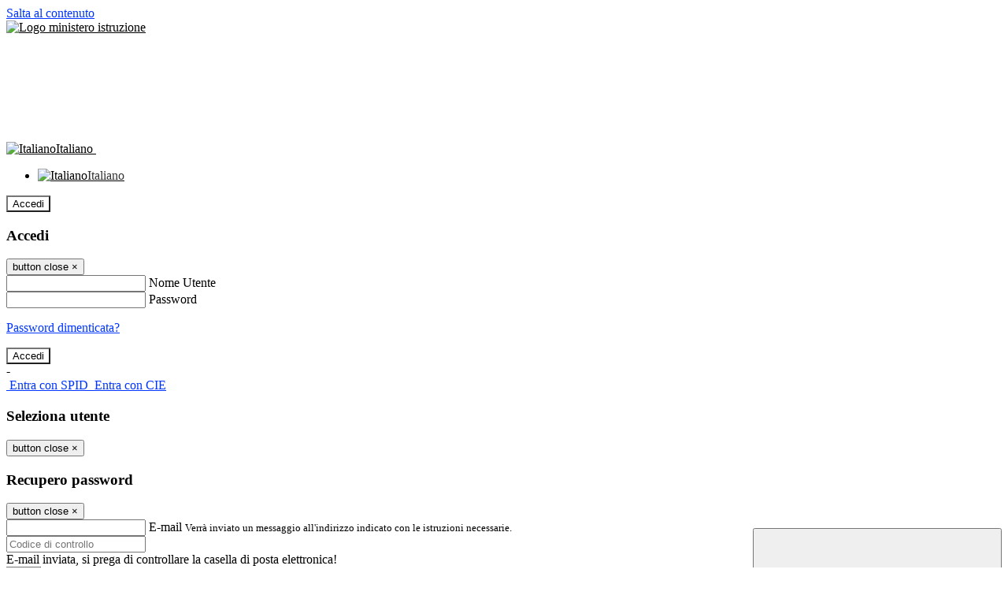

--- FILE ---
content_type: text/html; charset=UTF-8
request_url: https://www.icgreenascolisatriano.edu.it/pagine/progetti-istituto-comprensivo
body_size: 14501
content:

<!DOCTYPE html>
<html lang="it">
<head>
<title>Progetti dell&#039;Istituto Comprensivo | Istituto Comprensivo Nicholas Green</title>
<meta http-equiv="Content-Type" content="text/html; charset=UTF-8">
<meta name="viewport" content="width=device-width, initial-scale=1, shrink-to-fit=no">
<meta name="title" content="Progetti dell&#039;Istituto Comprensivo | Istituto Comprensivo Nicholas Green">
<meta name="description" content="   ">
<meta name="keywords" content="">
<meta name="pvw-sede_codice" content="FGME0014">
<meta name="category" content="Education">


<meta property="og:locale" content="it">
<meta property="og:type" content="article">
<meta property="og:title" content="Progetti dell&#039;Istituto Comprensivo">
<meta property="og:description" content="   ">
<meta property="og:image" content="https://scaling.spaggiari.eu/FGME0014/thumbnail/6121.png&amp;rs=%2FtccTw2MgxYfdxRYmYOB6Pk9jQH5POS%2FquVc8aOi3ns2htM1BhF%2Fr5nAtRVDWvfTyMAZSK1CdbWaDHnglQjglAuFwI5cB%2FVmg%2FuX4At01ifvHVhzR520%2FYme%2BqShUDP%2B9Qj7hNmcQs3PUZ%2B9YD5vdA%3D%3D">



<link rel="icon" href="https://scaling.spaggiari.eu/FGME0014/favicon/6245.png&amp;rs=%2FtccTw2MgxYfdxRYmYOB6AaWDwig7Mjl0zrQBslusFLrgln8v1dFB63p5qTp4dENr3DeAajXnV%2F15HyhNhRR%2FG8iNdqZaJxyUtaPePHkjhBWQioJKGUGZCYSU7n9vRa%2FmjC9hNCI%2BhCFdoBQkMOnT4UzIQUf8IQ%2B8Qm0waioy5M%3D">
<link rel="apple-touch-icon" href="https://scaling.spaggiari.eu/FGME0014/favicon/6245.png&amp;rs=%2FtccTw2MgxYfdxRYmYOB6AaWDwig7Mjl0zrQBslusFLrgln8v1dFB63p5qTp4dENr3DeAajXnV%2F15HyhNhRR%2FG8iNdqZaJxyUtaPePHkjhBWQioJKGUGZCYSU7n9vRa%2FmjC9hNCI%2BhCFdoBQkMOnT4UzIQUf8IQ%2B8Qm0waioy5M%3D">

<link rel="stylesheet" href="/pvw2/css/bootstrap-italia.min.css?v=20260129">
<link rel="stylesheet" href="/pvw2/css/font-awesome.css?v=20260129">
<link rel="stylesheet" href="/pvw2/css/xfonts.css?v=20260129">
<link rel="stylesheet" href="/pvw2/css/common.css?v=20260129">
<link rel="stylesheet" href="/pvw2/css/spid.css?v=20260129">
<link rel="stylesheet" href="/commons/lib/jsx/jQuery/plugins/realperson/jquery.realperson.css?v=20260129">

<style>
body
{
font-family: 'Titillium Web';
background-color: #FFFFFF;
}



a, a:hover
{
color: #0036FF;
}

.form-check [type="checkbox"]:checked + label::after
{
border-color: #333;
background-color: #333;
color: #fff;
}

.login_bg
{
background-color: #FFFFFF;
}

.login_text, .login_text:hover
{
color: #000000;
}

.logo_bg
{
background-color: #FFFFFF;
}

.logo_text, .logo_text:hover
{
color: #000000;
}

.menu_bg
{
background-color: #FCD05D;
}

.menu_text, .menu_text:hover
{
color: #000000;
}

.footer_bg
{
background-color: #FFFFFF;
}

.footer_text, .footer_text:hover
{
color: #000000;
}

.primario_text, .primario_text:hover
{
color: #3666AC;
}

.secondario_text, .secondario_text:hover
{
color: #333333;
}


/*===================================================*/
/* Personalizzazione Sfondo Testata / Menù / Footer */
/*=================================================*/

.it-header-wrapper .it-header-slim-wrapper {
background: #FFFFFF;
}

.it-header-slim-wrapper .it-header-slim-wrapper-content a {
color: #000000;
}

.it-header-slim-wrapper .it-header-slim-wrapper-content .modal a {
color: #0036FF;
}

.it-header-slim-wrapper .it-header-slim-wrapper-content a .icon {
fill: #000000;
}

.it-header-wrapper .it-header-center-wrapper {
background-color: #FFFFFF!important;
}

.it-header-center-wrapper .it-header-center-content-wrapper .it-brand-wrapper a {
color: #000000;
}

.it-header-wrapper .it-header-navbar-wrapper {
background: #FCD05D;
}

.navbar .navbar-collapsable .navbar-nav li a.nav-link {
color: #000000;
}

.navbar .navbar-collapsable .navbar-nav li a.nav-link.dropdown-toggle svg {
fill: #000000;
}

.it-header-wrapper .it-header-navbar-wrapper .custom-navbar-toggler svg
{
fill: #000000;
}



/*==========================================*/
/* Sezione Footer */
/*==========================================*/

.it-footer .it-footer-main {
background-color: #FFFFFF;
}

.it-footer-main
{
font-family: "Titillium Web"!important;
color: #000000;
}

.it-footer-main h3{
color: #000000;
}

.it-footer-main a{
color: #000000;
}


/*==========================================*/
/* Login / Social */
/*==========================================*/

.it-header-slim-wrapper .it-header-slim-wrapper-content .header-slim-right-zone .it-access-top-wrapper button {
background: #FFFFFF;
color: #000000;
}

.it-header-slim-wrapper .it-header-slim-wrapper-content .header-slim-right-zone .it-access-top-wrapper input {
background: #FFFFFF;
color: #000000;
}

.it-header-slim-wrapper .it-header-slim-wrapper-content .header-slim-right-zone .it-access-top-wrapper button:hover {
background: #FFFFFF;
}

.it-header-slim-wrapper .it-header-slim-wrapper-content .header-slim-right-zone .link-list-wrapper ul li a span {
color: #333;
}

.it-nav-wrapper .it-header-center-wrapper .it-header-center-content-wrapper .it-right-zone {
color: #000000;
}

.it-nav-wrapper .it-header-center-wrapper .it-header-center-content-wrapper .it-right-zone .it-socials ul .icon {
fill: #000000;
}

.it-nav-wrapper .it-header-center-wrapper .it-header-center-content-wrapper .it-right-zone .it-socials ul li a:hover .icon {
fill: #FFFFFF;
}

img.avatar-profile {
border: 2px solid #FFFFFF;
}

/*==========================================*/
/* Login Modal Form */
/*==========================================*/

.modal-dialog .modal-content .md-form label.active {
color: #FFFFFF;
}

.modal-dialog .modal-content .btn.color-box {
color: #000000;
}

.modal-dialog .modal-content .color-box {
background: #FFFFFF!important;
}

.modal-dialog .modal-content .btn .fab {
color: #FFFFFF!important;
}


/*==========================================*/
/* Logo - Intestazione*/
/*==========================================*/
.it-brand-wrapper .testo_t1, .it-brand-wrapper .testo_t2, .it-brand-wrapper .testo_t3
{
font-family: 'Titillium Web';
color: #000000;
}


/*==========================================*/
/* Menu di navigazione*/
/*==========================================*/

.it-header-navbar-wrapper .link-list-wrapper ul li a span {
color: #000000!important;
}

.it-header-navbar-wrapper .link-list-wrapper ul li a:hover span {
color: #000000!important;
}

.it-header-wrapper .it-nav-wrapper .it-header-navbar-wrapper.sticky
{
background-color: #FCD05D;
}

.navbar .dropdown-menu
{
background-color: #FFFFFF;
}

.navbar .dropdown-menu::before {
background-color: #FFFFFF;
}


/*==========================================*/
/* Sezione News */
/*==========================================*/

.sezione-notizie .card .card-body h3.card-title {
color: #3666AC;
}

.sezione-notizie a.read-more {
color: #333333;
}

.sezione-notizie .card .card-body h3 a {
color: #3666AC;
}

.sezione-notizie .card .card-body h3 a:hover {
color: #3666AC;
}

.sezione-notizie .card .card-body p {
font-family: "Titillium Web";
}

.sezione-notizie .card .card-body p {
color: #333333;
}

.sezione-notizie .card:hover
{
outline: 3px solid #0036FF;
}


/*==========================================*/
/* Sezione news a scorrimento */
/*==========================================*/

.sezione-scorrimento .card .card-body h3 a
{
color: #3666AC;
}


/*==========================================*/
/* Widgets */
/*==========================================*/

#amministrativo .sezione-ammin:hover
{
outline: 3px solid #0036FF;
}

.sezione-widgets .widget:hover, .sezione-widgets .widget-servizi:hover
{
outline: 3px solid #0036FF;
}


/*==========================================*/
/* Eventi */
/*==========================================*/

.planning-calendar {
font-family: "Titillium Web";
}

.planning-day-listed:focus {
background-color: #FFFFFF;
}

.planning-day.planning-day-today {
background-color: #FFFFFF;
}

.latest-news-feed .latest-news-feed-header{
background-color: #FFFFFF;
color: #000000;
}

.latest-news-feed .latest-news-feed-body h3 a,
.latest-news-feed .latest-news-feed-body h3 a:hover{
color: #3666AC;
font-family: "Titillium Web";
}

.planning-day.planning-day-today .planning-day-num
{
color: #000000;
}

.planning-day.planning-day-listed.focus--mouse .planning-day-num
{
color: #000000;
}

.planning-day.planning-day-listed:focus .planning-day-num
{
color: #000000;
}

/*==========================================*/
/* Back to top */
/*==========================================*/

.back-to-top, .back-to-top:hover {
background: #FFFFFF;
}

.icon-light {
fill: #000000 !important;
}

/*==========================================*/
/* Breadcrumb & Bottone Scarica Visualizza */
/*==========================================*/

.breadcrumb-container .breadcrumb .breadcrumb-item.active a {
color: #3666AC;
}

.breadcrumb-container .breadcrumb .breadcrumb-item a {
color: #333;
}


.btn-warning {
color: #fff!important;
background-color: #FFFFFF;
border-color: #FFFFFF;
}

.btn-warning:hover {
color: #fff!important;
background-color: #3f3e3e;
border-color: #3f3e3e;
}

/*==========================================*/
/* Pagina Semplice */
/*==========================================*/

.contenuto-sito h1
{
color: #3666AC;
}

.contenuto-sito p a {
color: #0036FF;
}

/*==========================================*/
/* Gruppo di Pagine */
/*==========================================*/

.contenuto-sito .section-gruppo-pagina .content-index--menu ul.lv1 li.list-element.lv1>.media {
background-color: #FFFFFF;
color: #000000!important;
border-bottom: 0px;
}

.contenuto-sito .section-gruppo-pagina .content-index--menu ul.lv1 li.list-element.lv1>.media a {
color: #000000!important;
border-bottom: 0px;
}


/*==========================================*/
/* Panoramica */
/*==========================================*/

.contenuto-sito.contenuto-panoramica .section_title
{
background: #FCD05D;
}

.contenuto-sito.contenuto-panoramica h1, .contenuto-sito.contenuto-panoramica p
{
color: #000000;
}


/*==========================================*/
/* Schede / Servizi */
/*==========================================*/

.contenuto-schede-index .section_title
{
background: #FCD05D;
}

.contenuto-schede-index .section_title h1, .contenuto-schede-index .section_title p
{
color: #000000;
}


/*==========================================*/
/* News */
/*==========================================*/
.contenuto-sito .pagina .card.card-big .flag-icon{
background: #FFFFFF;
}

.contenuto-sito .pagina .card.border-left-card {
border-left: 5px solid #FFFFFF;
}

.contenuto-sito .pagina .card.card-big .card-body p{
font-family: "Titillium Web",Geneva,Tahoma,sans-serif;
}


/*==========================================*/
/* Amministrazione / Albo */
/*==========================================*/

.amministrazione-trasparente .indice .categorie li.categorie-item.titolo_trasparenza {
background-color: #FFFFFF!important;
}

.amministrazione-trasparente .indice .categorie li.categorie-item.titolo_trasparenza label{
color: #000000!important;
}

.amministrazione-trasparente .indice .categorie li.categorie-item.oggetto_trasparenza a{
color: #3666AC;
}

.badge-light{
color: #000000;
background-color: #FFFFFF;
}

/* Colonna DX*/

.amministrazione-trasparente .trasparenza-content .tabella-ricerca .search-table2 button{
border: 1px solid #ddd;
background: #fff;
}

.amministrazione-trasparente .trasparenza-content #box-search {
border: 1px solid #ddd;
background: #fff;
}

.amministrazione-trasparente .trasparenza-content #box-categoria {
border: 1px solid #ddd;
background: #fff;
}

.amministrazione-trasparente .trasparenza-content #box-search .form_sez_trasparenza {
color: #767676!important;
}

.amministrazione-trasparente .trasparenza-content #box-categoria .select_trasparenza {
color: #333333;
}


/*==========================================*/
/* Pagina Speciale 1 */
/*==========================================*/

.tabella-standard #testata-tabella, .tabella-standard2 #testata-tabella
{
background:#FFFFFF;
color:#000000;
}

table .odd{
background:#f9f9f9;
}
table .even{
background:#eee;
}

.tabella #testata-tabella{
background:#FFFFFF;
color:white;
}

.tabella td, .tabella th{
border: 1px solid #fff;
}

span.orari-precise {
color: #333;
}

span.docente-attivo {
color: #333;
}

#serbatoio-pon #testata-serbatoio {
background:#FFFFFF;
color:white;
}

#serbatoio-pon td, #serbatoio-pon th{
border: 1px solid #ccc;
}

/*==========================================*/
/* Pagina Speciale 2: Galleria Video; */
/*==========================================*/

.contenuto-sito .boxvideo {
background-color: #eee;
}

.contenuto-sito .box-video{
background: #fff;
box-shadow: 0 1px 1px rgba(0, 0, 0, 0.15);
}

.video-card-slide .it-video-card-slide {
border: 1px solid #e3e4e6;
}

.video-card-slide .it-video-card-slide .owl-nav button{
background-color: #FFFFFF;
color: #fff;
}

.video-card-slide .it-video-card-slide .owl-dots .owl-dot {
background: #FFFFFF;
}

/*==========================================*/
/* Pagina Speciale 3: Contatti */
/*==========================================*/

.sezione-contatti {
border: 1px solid #e3e3e3;
background-color: #f5f5f5;
}

.sezione-contatti .contact-dati .unico-info p{
color: #3666AC;
}

.sezione-contatti .contact-dati .unico-info a{
color: #000;
}

.sezione-contatti .card:after {
background-color: #fff;
}

.sezione-contatti .title-contact h3 {
color: #3666AC;
}

.sezione-contatti .form-group .input-group-text {
color: #495057;
background-color: #e9ecef;
border: 1px solid #ced4da;
border-radius: .25rem;
}

.sezione-contatti .form-group .input-group input {
border-top: 1px solid #f5f5f5;
}

.sezione-contatti .card-body .send-button .btn-rounded {
color: #333333;
background-color: #FFFFFF;
}

/* ---------------------------*/

.sezione-informazione-scuola {
border: 1px solid #e3e3e3;
background-color: #f5f5f5;
}

.sezione-informazione-scuola #tabelle-orari {
background-color: #fff;
}

.sezione-informazione-scuola #tabelle-orari td {
border: 1px solid#ccc;
}

.sezione-informazione-scuola .nota-bene a {
color: #3666AC;
}


/*==========================================*/
/* Varie */
/*==========================================*/

.rssmaintitle
{
background-color: #FFFFFF;
color: #000000;
}

.rsstitle
{
color: #3666AC;
}

.rsstext
{
color: #333333;
}

:focus:not(.focus--mouse):not([data-focus-mouse="true"]) {
border-color: #0036FF !important;
box-shadow: 0 0 0 2px #0036FF !important;
outline: 0 !important;
}


/*==========================================*/
/* MEDIA QUERIES */
/*==========================================*/

@media (max-width: 1200px) and (min-width: 992px){

}

@media (max-width: 991px) and (min-width: 768px){
.it-header-wrapper .it-header-navbar-wrapper {
background: none;
color: #000000;
}

img.avatar-profile {
border: 2px solid #FFFFFF;
}

.navbar .navbar-collapsable .menu-wrapper {
background-color: #FCD05D;
}

.navbar .navbar-collapsable .navbar-nav li a.nav-link {
color: #000000;
}

.it-header-navbar-wrapper .link-list-wrapper ul li h3 {
color: #000000;
}

.navbar .navbar-collapsable .navbar-nav li a.nav-link.dropdown-toggle svg {
fill: #000000;
}

.it-header-navbar-wrapper .link-list-wrapper ul li a span {
color: #000000!important;
}

.it-header-navbar-wrapper .link-list-wrapper ul li a:hover span {
color: #000000!important;
}

.amministrazione-trasparente .trasparenza-content #box-categoria .select_trasparenza {
color: #333333;
}
}

@media (max-width: 767px) and (min-width: 408px){
}

@media (max-width: 767px){
.it-header-wrapper .it-header-navbar-wrapper {
background: none;
color: #000000;
}

img.avatar-profile {
border: 2px solid #FFFFFF;
}

.navbar .navbar-collapsable .menu-wrapper {
background-color: #FCD05D;
}

.navbar .navbar-collapsable .navbar-nav li a.nav-link {
color: #000000;
}


.it-header-navbar-wrapper .link-list-wrapper ul li h3 {
color: #000000;
}

.navbar .navbar-collapsable .navbar-nav li a.nav-link.dropdown-toggle svg {
fill: #000000;
}

.it-header-navbar-wrapper .link-list-wrapper ul li a span {
color: #000000!important;
}

.it-header-navbar-wrapper .link-list-wrapper ul li a:hover span {
color: #000000!important;
}

.video-card-slide .it-video-card-slide {
border: 1px solid #e3e4e6;
}
}
</style>




<link rel="stylesheet" href="/pvw2/css/fotorama.css">



<style>

.it-header-wrapper .it-header-center-wrapper {
background-color: rgba(255,255,255,0) !important;
height: 100px;
background-repeat: no-repeat;
background-position: center;
}
.it-header-wrapper .it-header-center-wrapper {
height: 383px;
background-repeat: no-repeat;
background-position: center;
}
.it-header-center-wrapper .it-header-center-content-wrapper .it-search-wrapper {
margin-left: 30px;
margin-top: -331px;
}
.imgtest{
margin-top:-6px;
width:100%;
}
@media (max-width: 1200px) and (min-width: 992px){
.imgtest{
margin-top:-2px!important;
width:100%;
}
.it-header-wrapper .it-header-center-wrapper {
height: 326px!important;
background-repeat: no-repeat;
background-position: center;
}
.it-header-center-wrapper .it-header-center-content-wrapper .it-search-wrapper {
margin-left: 30px;
margin-top: -258px;
}
}
@media (max-width: 991px) and (min-width: 768px){
.it-header-wrapper .it-header-center-wrapper {
height: 217px!important;
background-repeat: no-repeat;
background-position: center;
}
.justify-content-center {
-webkit-box-pack: center!important;
-ms-flex-pack: center!important;
justify-content: center!important;
margin-top: 80px!important;
}
.it-header-center-wrapper .it-header-center-content-wrapper .it-search-wrapper {
margin-left: 30px!important;
margin-top: -239px!important;
}
.it-header-wrapper .it-nav-wrapper .it-header-navbar-wrapper {
position: relative;
top: -204px!important;
}
.imgtest {
margin-top: 46px;
width: 114%;
margin-left: -47px;
}
}
@media (max-width: 767px){
body {

background: #fff!important;
}
.imgtest {
margin-top: 46px;
width: 100%;
margin-left: -0px;
}
.it-header-wrapper .it-header-center-wrapper {
height: 95px!important;
background-repeat: no-repeat;
background-position: center;
}
.imgtest {
margin-top: 9px!important;
width: 100%;
}
}
</style>






<!-- matomo:na -->

</head>


<body>
<a class="skip-link screen-reader-text" href="#maincontent">Salta al contenuto</a>
<header class="it-header-wrapper">
<div class="it-header-slim-wrapper">
<div class="container">
<div class="row">
<div class="col-12">
<div class="it-header-slim-wrapper-content">
<div class="nav-mobile">

<a href="https://www.miur.gov.it/" target="_blank" title="Link ministero istruzione"><img src="/pvw2/img/logo-ministero-black.png" class="img-ministero" alt="Logo ministero istruzione"></a>


</div>
<!-- Sezione Autenticazione / Scelta Lingua -->
<div class="header-slim-right-zone">
<!-- multilang space -->

<div class="nav-item dropdown">
<a class="nav-link dropdown-toggle" href="#" data-toggle="dropdown" aria-expanded="false">
<img src="/pvw2/img/langs/it.png" alt="Italiano" class="lang-icon"><span class="d-none d-md-block ml-1" aria-hidden="true">Italiano</span>
<svg class="icon d-none d-lg-block">
<use xlink:href="/pvw2/img/sprite.svg#it-expand"></use>
</svg>
</a>
<div class="dropdown-menu">
<div class="row">
<div class="col-12">
<div class="link-list-wrapper">
<ul class="link-list">

<li>
<a class="list-item language_select active" href="#" data-lang="it">
<img src="/pvw2/img/langs/it.png" alt="Italiano" class="lang-icon"><span class="ml-1" aria-hidden="true">Italiano</span>
</a>
</li>


</ul>
</div>
</div>
</div>
</div>
</div>


<div class="it-access-top-wrapper">

<button class="btn btn-primary btn-sm" data-toggle="modal" data-target="#LoginModalForm"><i aria-hidden="true" class="fa fa-user-circle"></i> Accedi</button>


</div>
</div>

<!-- Modal cerca -->
<div class="modal fade" id="searchModal" tabindex="-1" role="dialog" aria-labelledby="searchModalTitle" style="display: none;" aria-hidden="true">
<div class="modal-dialog" role="document">
<div class="modal-content">
<form role="search" action="/cerca">
<div class="modal-header-fullsrc">
<div class="container">
<div class="row">
<div class="col-11">
<h2 class="modal-title" id="searchModalTitle">
Cerca
</h2>
</div>
<div class="col-1 pt-xl-3 pt-2">
<button type="button" class="close" data-dismiss="modal" aria-label="Chiudi ricerca" aria-hidden="false">
<svg class="icon">
<use xlink:href="/pvw2/img/sprite.svg#it-close-big"></use>
</svg>
</button>
</div>
</div>
</div>
</div>
<div class="modal-body-search">
<div class="container">
<div class="row" aria-hidden="false">
<div class="col-lg-12 col-md-12 col-sm-12">
<div class="form-group">
<div class="input-group">
<label for="cerca-txt" class="sr-only active">Cerca</label>
<input type="hidden" name="tipo" value="cerca">
<input type="text" name="cerca_sito" class="form-control" id="cerca-txt" placeholder="Cerca nel sito" data-element="search-modal-input">
<div class="input-group-append">
<button type="submit" class="btn btn-secondary mt-2" data-element="search-submit">Cerca</button>
</div>
</div>
</div>
</div>
</div>
</div>
</div>
</form>
</div>
</div>
</div>
<!-- /Modal cerca -->

<!-- Modal Login -->
<div class="modal fade" id="LoginModalForm" tabindex="-1" role="dialog" aria-labelledby="myModalLabel" aria-hidden="true">
<div class="modal-dialog" role="document">
<div class="modal-content login-form">
<div class="modal-testata text-center">
<h3 class="modal-title w-100 dark-grey-text font-weight-bold my-3" id="myModalLabel"><strong>Accedi</strong></h3>
<button type="button" class="close" data-dismiss="modal" aria-label="Close"><span class="sr-only">button close</span>
<span aria-hidden="true">&times;</span>
</button>
</div>
<div class="modal-body mx-4">
<div class="md-form mb-5">
<input type="email" id="accedi-mail" class="form-control validate">
<label data-error="wrong" data-success="right" for="accedi-mail">Nome Utente</label>
</div>
<div class="md-form pb-3">
<input type="password" id="accedi-pwd" class="form-control validate">
<label data-error="wrong" data-success="right" for="accedi-pwd">Password</label>
<p class="font-small color-text d-flex justify-content-end"><a href="#" class="color-text ml-1 pwd-reset">Password dimenticata?</a></p>
</div>
<div class="md-form pb-1">
<div class="alert alert-danger accedi-error d-none" role="alert">

</div>
</div>
<div class="text-center mb-3">
<input type="button" value="Accedi" class="btn color-box btn-block btn-rounded z-depth-1a btn-accedi"/>
</div>
<div class="text-center mb-3">
-
</div>
<div class="text-center mb-3">
<a href="#" class="spid_btn italia-it-button italia-it-button-size-m button-spid" aria-haspopup="true" aria-expanded="false"
onclick="window.location.href='https://web.spaggiari.eu/home/app/default/loginsp.php?act=spidLoginPV&custcode=FGME0014&fin=https%3A%2F%2Fwww.icgreenascolisatriano.edu.it%2Fpvw2%2Fapp%2Fdefault%2Fpvwauthspid.php%3Fact%3DloginSPID%26rel%3DaHR0cHM6Ly93d3cuaWNncmVlbmFzY29saXNhdHJpYW5vLmVkdS5pdC9wYWdpbmUvcHJvZ2V0dGktaXN0aXR1dG8tY29tcHJlbnNpdm8%3D'">
<span class="italia-it-button-icon">
<img src="/home/img/spid_btn/spid-ico-circle-bb.svg" onerror="this.src='/home/img/spid_btn/spid-ico-circle-bb.png'; this.onerror=null;" alt="" />
</span>
<span class="italia-it-button-text">Entra con SPID</span>
</a>
<a href="#" class="spid_btn italia-it-button italia-it-button-size-m button-spid" aria-haspopup="true" aria-expanded="false"
onclick="window.location.href='https://web.spaggiari.eu/home/app/default/loginsp.php?act=spidLoginPV&custcode=FGME0014&fin=https%3A%2F%2Fwww.icgreenascolisatriano.edu.it%2Fpvw2%2Fapp%2Fdefault%2Fpvwauthspid.php%3Fact%3DloginSPID%26rel%3DaHR0cHM6Ly93d3cuaWNncmVlbmFzY29saXNhdHJpYW5vLmVkdS5pdC9wYWdpbmUvcHJvZ2V0dGktaXN0aXR1dG8tY29tcHJlbnNpdm8%3D'">
<span class="italia-it-button-icon">
<img src="/home/img/cie-graphics-master/SVG/Logo_CIE_ID.svg" onerror="this.src='/home/img/cie-graphics-master/PNG/entra con cie.png'; this.onerror=null;" alt="" />
</span>
<span class="italia-it-button-text">Entra con CIE</span>
</a>
</div>
</div>
</div>
</div>
</div>
<!-- /Modal Login -->

<!-- Modal selezione utente -->
<div class="modal fade" id="UserSelectModalForm" tabindex="-1" role="dialog" aria-labelledby="myModalLabel2" aria-hidden="true">
<div class="modal-dialog" role="document">
<div class="modal-content login-form">
<div class="modal-testata text-center">
<h3 class="modal-title w-100 dark-grey-text font-weight-bold my-3" id="myModalLabel2"><strong>Seleziona utente</strong></h3>
<button type="button" class="close" data-dismiss="modal" aria-label="Close"><span class="sr-only">button close</span>
<span aria-hidden="true">&times;</span>
</button>
</div>
<div class="modal-body mx-4">

</div>
</div>
</div>
</div>
<!-- /Modal selezione utente -->

<!-- Modal pwd dimenticata -->
<div class="modal fade" id="ForgotPwdModalForm" tabindex="-1" role="dialog" aria-labelledby="myModalLabel3" aria-hidden="true">
<div class="modal-dialog" role="document">
<div class="modal-content login-form">
<div class="modal-testata text-center">
<h3 class="modal-title w-100 dark-grey-text font-weight-bold my-3" id="myModalLabel3"><strong>Recupero password</strong></h3>
<button type="button" class="close" data-dismiss="modal" aria-label="Close"><span class="sr-only">button close</span>
<span aria-hidden="true">&times;</span>
</button>
</div>
<div class="modal-body mx-4">
<form id="pvw-reminder-form">
<div class="md-form pb-3">
<input type="email" id="forgot-mail" name="eml" class="form-control validate">
<label data-error="wrong" data-success="right" for="forgot-mail">E-mail</label>
<small>Verrà inviato un messaggio all'indirizzo indicato con le istruzioni necessarie.</small>
</div>
<div class="md-form pb-1">
<input type="text" name="captcha" class="captcha" placeholder="Codice di controllo">
</div>
<div class="md-form pb-1">
<div class="alert alert-success reset-success d-none" role="alert">
E-mail inviata, si prega di controllare la casella di posta elettronica!
</div>
</div>
<div class="md-form pb-1">
<div class="alert alert-danger reset-error d-none" role="alert">

</div>
</div>
<div class="text-center mb-3">
<input type="hidden" value="akRSPWRQ" name="a">
<input type="button" value="Invia" class="btn color-box btn-block btn-rounded z-depth-1a btn-reminder"/>
</div>
</form>
</div>
</div>
</div>
</div>
<!-- /Modal pwd dimenticata -->

<!-- Modal vari -->
<div class="modal fade" tabindex="-1" role="dialog" id="error-modal" data-backdrop="static" data-keyboard="false">
<div class="modal-dialog modal-dialog-centered" role="document">
<div class="modal-content">
<div class="modal-header">
<span class="modal-title"><strong>Errore</strong></span>
</div>
<div class="modal-body">
<div class="row">
<div class="col-12 text-center mt-1">
<i aria-hidden="true" class="fas fa-times-circle error-modal-icon"></i>
<p class="error-modal-text text-center mt-2 mb-0"></p>
</div>
</div>
</div>
<div class="modal-footer">
<button type="button" class="btn btn-secondary" data-dismiss="modal">Chiudi</button>
</div>
</div>
</div>
</div>
<div class="modal fade" tabindex="-1" role="dialog" id="ok-modal" data-backdrop="static" data-keyboard="false">
<div class="modal-dialog modal-dialog-centered" role="document">
<div class="modal-content">
<div class="modal-header">
<span class="modal-title"><strong>Successo</strong></span>
</div>
<div class="modal-body">
<div class="row">
<div class="col-12 text-center mt-1">
<i aria-hidden="true" class="fas fa-check-circle ok-modal-icon"></i>
<p class="ok-modal-text text-center mt-2 mb-0"></p>
</div>
</div>
</div>
<div class="modal-footer">
<button type="button" class="btn btn-secondary" data-dismiss="modal">Chiudi</button>
</div>
</div>
</div>
</div>
<div class="modal fade" tabindex="-1" role="dialog" id="info-modal" data-backdrop="static" data-keyboard="false">
<div class="modal-dialog modal-dialog-centered" role="document">
<div class="modal-content">
<div class="modal-header">
<span class="modal-title"><strong>Informazione</strong></span>
</div>
<div class="modal-body">
<div class="row">
<div class="col-12 text-center mt-1">
<i aria-hidden="true" class="fas fa-info-circle info-modal-icon"></i>
<p class="info-modal-text text-center mt-2 mb-0"></p>
</div>
</div>
</div>
<div class="modal-footer">
<button type="button" class="btn btn-secondary" data-dismiss="modal">Chiudi</button>
</div>
</div>
</div>
</div>
<div class="modal fade" tabindex="-1" role="dialog" id="loading-modal" data-backdrop="static" data-keyboard="false">
<div class="modal-dialog modal-dialog-centered" role="document">
<div class="modal-content">
<div class="modal-header">
<span class="modal-title" style="font-weight:bold">Attendere...</span>
</div>
<div class="modal-body">
<div class="row">
<div class="col-12 text-center py-5 px-5">
<div class="d-flex justify-content-center">
<div class="spinner-border" role="status"></div>
</div>
Attendere il completamento dell'operazione...
</div>
</div>
</div>
</div>
</div>
</div>
<div class="modal fade" id="sp-event-modal" tabindex="-1" role="dialog" aria-hidden="true">
<div class="modal-dialog modal-xl" role="document">
<div class="modal-content">
<div class="modal-body mx-4">

</div>
<div class="modal-footer">
<button type="button" class="btn btn-secondary" data-dismiss="modal">Chiudi</button>
</div>
</div>
</div>
</div>
<div class="modal fade" id="content-modal" tabindex="-1" role="dialog" aria-hidden="true">
<div class="modal-dialog modal-xl" role="document">
<div class="modal-content">
<div class="modal-body">

</div>
<div class="modal-footer">
<button type="button" class="btn btn-secondary" data-dismiss="modal">Chiudi</button>
</div>
</div>
</div>
</div>
<!-- /Modal vari -->
</div>
</div>
</div>
</div>
</div>
<div class="it-nav-wrapper">
<div class="it-header-center-wrapper">
<div class="container">


<a href="/" title="Torna alla homepage">
<img class="imgtest"  src="https://cspace.spaggiari.eu//pub/FGME0014/Intestazione%2BSito.jpg" alt="Immagine raffigurante il logo dell'">
</a>
<div class="row">
<div class="col-12">
<div class="it-header-center-content-wrapper">
<div class="it-right-zone">
<div class="it-search-wrapper">
<div class="hidden-xs search" style="float:right;">
<div class="pull-right">
<span class="input-group-btn">
<button class="btn-search search-link rounded-icon" type="button" data-toggle="modal" data-target="#searchModal" aria-label="Apri ricerca" data-element="search-modal-button">
<svg class="icon">
<use xlink:href="/pvw2/img/sprite.svg#it-search"></use>
</svg>
</button>
</span>
</div>
</div>
</div>
</div>
</div>
</div>
</div>
</div>
</div>


<div id="navigation-bar" class="it-header-navbar-wrapper">
<div class="container">
<div class="row">
<div class="col-12">
<nav class="navbar navbar-expand-lg has-megamenu" aria-label="Menu principale">
<button class="custom-navbar-toggler" type="button" aria-controls="nav10" aria-expanded="false" aria-label="Toggle navigation" data-target="#nav10">
<svg class="icon">
<use xlink:href="/pvw2/img/sprite.svg#it-burger"></use>
</svg>
</button>
<div class="navbar-collapsable" id="nav10">
<div class="overlay"></div>
<div class="close-div sr-only">
<button class="btn close-menu" type="button"><span class="it-close"></span>close</button>
</div>
<div class="menu-wrapper">
<ul class="navbar-nav" data-element="menu">

<li class="nav-item dropdown">
<a class="nav-link dropdown-toggle" href="#" data-toggle="dropdown" aria-expanded="false">
<span>Scuola</span>
<svg class="icon icon-xs">
<use xlink:href="/pvw2/img/sprite.svg#it-expand"></use>
</svg>
</a>

<div class="dropdown-menu">
<div class="link-list-wrapper">
<ul class="link-list" data-element="school-submenu">

<li class="d-none">
<a class="list-item" href="/panoramica/Scuola" target="_self" data-element="overview">
<span><strong>Panoramica</strong></span>
</a>
</li>


<li>
<a class="list-item" href="/pagine/presentazione-2" target="_self" >
<span>Presentazione</span>
</a>
</li>


<li>
<a class="list-item" href="/luoghi" target="_self" data-element="school-locations">
<span>I luoghi</span>
</a>
</li>


<li>
<a class="list-item" href="/persone" target="_self" >
<span>Le persone</span>
</a>
</li>


<li>
<a class="list-item" href="/pagine/i-numeri-della-scuola-2" target="_self" >
<span>I numeri della scuola</span>
</a>
</li>


<li>
<a class="list-item" href="/carte-della-scuola" target="_self" >
<span>Le carte della scuola</span>
</a>
</li>


<li>
<a class="list-item" href="/organizzazione" target="_self" >
<span>Organizzazione</span>
</a>
</li>


<li>
<a class="list-item" href="/pagine/la-storia-2" target="_self" >
<span>La storia</span>
</a>
</li>


</ul>
</div>
</div>
</li>


<li class="nav-item dropdown">
<a class="nav-link dropdown-toggle" href="#" data-toggle="dropdown" aria-expanded="false">
<span>Servizi</span>
<svg class="icon icon-xs">
<use xlink:href="/pvw2/img/sprite.svg#it-expand"></use>
</svg>
</a>

<div class="dropdown-menu">
<div class="link-list-wrapper">
<ul class="link-list" data-element="services-submenu">

<li class="d-none">
<a class="list-item" href="/panoramica/Servizi" target="_self" data-element="overview">
<span><strong>Panoramica</strong></span>
</a>
</li>


<li>
<a class="list-item" href="/servizi-famiglie" target="_self" data-element="service-type">
<span>Famiglie e studenti</span>
</a>
</li>


<li>
<a class="list-item" href="/servizi-personale" target="_self" data-element="service-type">
<span>Personale scolastico</span>
</a>
</li>


<li>
<a class="list-item" href="/percorsi-studio" target="_self" >
<span>Percorsi di studio</span>
</a>
</li>


</ul>
</div>
</div>
</li>


<li class="nav-item dropdown">
<a class="nav-link dropdown-toggle" href="#" data-toggle="dropdown" aria-expanded="false">
<span>Novità</span>
<svg class="icon icon-xs">
<use xlink:href="/pvw2/img/sprite.svg#it-expand"></use>
</svg>
</a>

<div class="dropdown-menu">
<div class="link-list-wrapper">
<ul class="link-list" data-element="news-submenu">

<li class="d-none">
<a class="list-item" href="/panoramica/Novit%C3%A0" target="_self" data-element="overview">
<span><strong>Panoramica</strong></span>
</a>
</li>


<li>
<a class="list-item" href="/archivio-news" target="_self" >
<span>Le notizie</span>
</a>
</li>


<li>
<a class="list-item" href="/comunicati" target="_self" >
<span>Le circolari</span>
</a>
</li>


<li>
<a class="list-item" href="/pagine/calendario-eventi-2" target="_self" >
<span>Calendario eventi</span>
</a>
</li>


<li>
<a class="list-item" href="/albo-online" target="_self" >
<span>Albo online</span>
</a>
</li>


</ul>
</div>
</div>
</li>


<li class="nav-item dropdown">
<a class="nav-link dropdown-toggle" href="#" data-toggle="dropdown" aria-expanded="false">
<span>Didattica</span>
<svg class="icon icon-xs">
<use xlink:href="/pvw2/img/sprite.svg#it-expand"></use>
</svg>
</a>

<div class="dropdown-menu">
<div class="link-list-wrapper">
<ul class="link-list" data-element="teaching-submenu">

<li class="d-none">
<a class="list-item" href="/panoramica/Didattica" target="_self" data-element="overview">
<span><strong>Panoramica</strong></span>
</a>
</li>


<li>
<a class="list-item" href="/pagine/offerta-formativa-2" target="_self" >
<span>Offerta formativa</span>
</a>
</li>


<li>
<a class="list-item" href="/schede-didattiche" target="_self" >
<span>Le schede didattiche</span>
</a>
</li>


<li>
<a class="list-item" href="/pagine/i-progetti-delle-classi-2" target="_self" >
<span>I progetti delle classi</span>
</a>
</li>


</ul>
</div>
</div>
</li>


<li class="nav-item">
<a class="nav-link" href="/pagine/modulistica" target="_self">
<span>Modulistica</span>
</a>
</li>


<li class="nav-item">
<a class="nav-link" href="/pagine/sicurezza-1" target="_self">
<span>Sicurezza</span>
</a>
</li>


<li class="nav-item">
<a class="nav-link" href="/pagine/documenti-utili" target="_self">
<span>Documenti utili</span>
</a>
</li>


</ul>
<div class="it-search-wrapper">
<div class="hidden-desk search" style="float:left;">
<div class="pull-right">
<form class="navbar-right" role="search" action="/cerca">
<div class="input-group search-shadow">
<label for="cerca-mobile" class="sr-only">Campo di ricerca per le pagine del sito</label>
<input type="hidden" name="tipo" value="cerca">
<input id="cerca-mobile" type="text" name="cerca_sito" class="form-control" placeholder="Cerca nel sito">
<span class="input-group-btn">
<button class="btn-search search-link rounded-icon" type="submit">
<svg class="icon">
<use xlink:href="/pvw2/img/sprite.svg#it-search"></use>
</svg>
</button>
</span>
</div>
</form>
</div>
</div>
</div>
</div>
</div>
</nav>
</div>
</div>
</div>
</div>


</div>
</header>

<main class="container pb-4 px-4 sfondo-pagina" id="maincontent">


<nav class="breadcrumb-container" aria-label="Percorso di navigazione">
<ol class="breadcrumb flex-wrap" data-element="breadcrumb">

<li class="breadcrumb-item">
<a href="/">Home</a>
<span class="separator">&gt;</span>
</li>


<li class="breadcrumb-item">
<a href="/panoramica/Didattica?source=193">Didattica</a>
<span class="separator">&gt;</span>
</li>


<li class="breadcrumb-item">
<a href="/pagine/i-progetti-delle-classi-2">I progetti delle classi</a>
<span class="separator">&gt;</span>
</li>


<li class="breadcrumb-item">
Progetti dell&#039;Istituto Comprensivo
</li>


</ol>
</nav>


<section class="contenuto-sito">
<div class="section-gruppo-pagina">
<div class="col-12 col-md-4 table-border">

<nav class="navbar navbar-expand-lg has-megamenu affix-top">
<button class="navbar-toggler mb-2" type="button" data-toggle="collapse" data-target="#content-index" aria-controls="content-index" aria-expanded="false" aria-label="Toggle navigation">
<svg class="icon"><use xlink:href="/pvw2/img/sprite.svg#it-burger"></use></svg>
Menu di navigazione
</button>
<div id="content-index" class="menu-laterale navbar-collapse collapse ">
<ul>
<li class="base-parent">
<div class="titolo">

<a class="" href="/pagine/i-progetti-delle-classi-2">I progetti delle classi </a>


</div>
<ul data-element="page-index">

<li>
<a class="current" href="/pagine/progetti-istituto-comprensivo">Progetti dell'Istituto Comprensivo 
<svg class="toggle-collapse" aria-label="Apri/chiudi menu" href="#collapse973" data-toggle="collapse" aria-expanded="false" aria-controls="collapse973">
<use xlink:href="/pvw2/img/sprite.svg#it-expand"></use>
</svg>
</a>
<ul id="collapse973" class="collapse-submenu collapse">

<li>
<a class="" href="/pagine/progetti-2025-2026">Progetti 2025-2026 
<svg class="toggle-collapse" aria-label="Apri/chiudi menu" href="#collapse1527" data-toggle="collapse" aria-expanded="false" aria-controls="collapse1527">
<use xlink:href="/pvw2/img/sprite.svg#it-expand"></use>
</svg>
</a>
<ul id="collapse1527" class="collapse-submenu collapse">

<li>
<a class="" href="/pagine/i-promessi-sposi-30---il-coraggio-di-dire-no">I Promessi Sposi 3.0 - Il coraggio di dire NO </a>
</li>


<li>
<a class="" href="/pagine/giornata-del-rispetto">Giornata del Rispetto </a>
</li>


<li>
<a class="" href="/pagine/progetti-fis-as-2025-2026">Progetti FIS a.s. 2025-2026 </a>
</li>


<li>
<a class="" href="/pagine/progetto-frutta-e-verdura-nelle-scuole">Progetto "Frutta e verdura nelle scuole" </a>
</li>


<li>
<a class="" href="/pagine/etwinning-project">eTwinning Project </a>
</li>


<li>
<a class="" href="/pagine/latmosfera-magica-del-natale-1">L'atmosfera magica del Natale </a>
</li>


<li>
<a class="" href="/pagine/25-novembregiornata-internazionale-per-leliminazione-della-violenza-contro-le-donne-1">25 novembre: Giornata internazionale per l'eliminazione della violenza contro le donne </a>
</li>


<li>
<a class="" href="/pagine/larte-di-lasciar-andare">L'Arte di lasciar andare </a>
</li>


<li>
<a class="" href="/pagine/progetti-puglia-salute">Progetti Puglia Salute </a>
</li>


<li>
<a class="" href="/pagine/ioleggoperch-2025">#IOLEGGOPERCHÉ 2025 </a>
</li>


<li>
<a class="" href="/pagine/concorso-interno-per-la-creazione-del-logo-della-biblioteca-scolastica">Concorso interno per la creazione del logo della Biblioteca Scolastica </a>
</li>


<li>
<a class="" href="/pagine/progetto-accoglienza-1">Progetto Accoglienza </a>
</li>


<li>
<a class="" href="/pagine/progetto-distituto---orientamento-1">Progetto d'Istituto: Orientarsi per scegliere e progettare il futuro </a>
</li>


<li>
<a class="" href="/pagine/orientamento-formativo-e-per-la-continuit">Orientamento formativo e per la continuità </a>
</li>


<li>
<a class="" href="/pagine/progetto-distituto---il-viaggio-1">Progetti curriculari ed extracurriculari </a>
</li>


</ul>
</li>


<li>
<a class="" href="/pagine/progetti-2024-2025">Progetti 2024-2025 
<svg class="toggle-collapse" aria-label="Apri/chiudi menu" href="#collapse1421" data-toggle="collapse" aria-expanded="false" aria-controls="collapse1421">
<use xlink:href="/pvw2/img/sprite.svg#it-expand"></use>
</svg>
</a>
<ul id="collapse1421" class="collapse-submenu collapse">

<li>
<a class="" href="/pvw2/app/default/index.php?id=1522&amp;tipo=pagine&amp;">Il mare è nostro amico </a>
</li>


<li>
<a class="" href="/pagine/the-steamaze-project">The SteaMaze Project </a>
</li>


<li>
<a class="" href="/pagine/musical-la-sirenetta">Musical "La Sirenetta" </a>
</li>


<li>
<a class="" href="/pagine/school-rewind-of-the-year">School rewind of the year </a>
</li>


<li>
<a class="" href="/pagine/ipazia-la-stella-di-alessandria">Ipazia, la Stella di Alessandria </a>
</li>


<li>
<a class="" href="/pagine/la-scuola-contro-le-dipendenze">La Scuola contro le dipendenze </a>
</li>


<li>
<a class="" href="/pagine/il-fantastico-mondo-di-oz">Il Fantastico Mondo di Oz </a>
</li>


<li>
<a class="" href="/pagine/ultima-chiamata-dalla-terra">Ultima chiamata dalla Terra </a>
</li>


<li>
<a class="" href="/pagine/coro-di-istituto-fili-dargento">Coro di Istituto 'Fili d'Argento' </a>
</li>


<li>
<a class="" href="/pagine/il-maggio-dei-libri-2025">Il Maggio dei Libri 2025 </a>
</li>


<li>
<a class="" href="/pagine/giornata-della-lettura">Giornata della Lettura </a>
</li>


<li>
<a class="" href="/pagine/giornata-mondiale-sulla-consapevolezza-dellautismo">Giornata mondiale sulla consapevolezza dell'autismo </a>
</li>


<li>
<a class="" href="/pagine/danted-2025">DanteDì 2025 </a>
</li>


<li>
<a class="" href="/pagine/sportello-ali">Sportello A.L.I. </a>
</li>


<li>
<a class="" href="/pagine/giornata-dei-calzini-spaiati-2025">Giornata dei calzini spaiati 2025 </a>
</li>


<li>
<a class="" href="/pagine/aggiungi-un-posto-a-tavola">Aggiungi un posto a tavola </a>
</li>


<li>
<a class="" href="/pagine/senza-memoria-nessuna-libert">Senza memoria, nessuna libertà </a>
</li>


<li>
<a class="" href="/pagine/latmosfera-magica-del-natale">L'atmosfera magica del Natale </a>
</li>


<li>
<a class="" href="/pagine/piccoli-artisti-del-natale">Piccoli Artisti del Natale </a>
</li>


<li>
<a class="" href="/pagine/giornata-mondiale-dei-diritti-umani">Giornata Mondiale dei Diritti Umani </a>
</li>


<li>
<a class="" href="/pagine/25-novembregiornata-internazionale-per-leliminazione-della-violenza-contro-le-donne">25 novembre: Giornata internazionale per l'eliminazione della violenza contro le donne </a>
</li>


<li>
<a class="" href="/pagine/fisco-e-scuola-seminare-legalit">Fisco e Scuola: seminare legalità </a>
</li>


<li>
<a class="" href="/pagine/ioleggoperch-il-futuro-inizia-con-un-libro">#ioleggoperché: il futuro inizia con un libro! </a>
</li>


<li>
<a class="" href="/pagine/buck-festival">Buck Festival </a>
</li>


<li>
<a class="" href="/pagine/vendemmia---scuola-infanzia">Vendemmia - Scuola Infanzia </a>
</li>


<li>
<a class="" href="/pagine/consapevolmente-connessi">Consapevol…mente Connessi </a>
</li>


<li>
<a class="" href="/pvw2/app/default/index.php?id=1431&amp;tipo=pagine&amp;">Be Active European Week of Sport </a>
</li>


<li>
<a class="" href="/pagine/mini-olimpiadi">Mini Olimpiadi </a>
</li>


</ul>
</li>


<li>
<a class="" href="/pagine/progetti-2023-2024">Progetti 2023-2024 
<svg class="toggle-collapse" aria-label="Apri/chiudi menu" href="#collapse1347" data-toggle="collapse" aria-expanded="false" aria-controls="collapse1347">
<use xlink:href="/pvw2/img/sprite.svg#it-expand"></use>
</svg>
</a>
<ul id="collapse1347" class="collapse-submenu collapse">

<li>
<a class="" href="/pagine/la-matematica-nei-fenomeni-naturali">La Matematica nei fenomeni naturali </a>
</li>


<li>
<a class="" href="/pvw2/app/default/index.php?id=1403&amp;tipo=pagine&amp;">Rappresentazione dell'Eneide </a>
</li>


<li>
<a class="" href="/pagine/prima-del-coro-distituto">Prima del coro d'Istituto </a>
</li>


<li>
<a class="" href="/pagine/giochi-di-ieri-e-di-oggi">Giochi di ieri e di oggi </a>
</li>


<li>
<a class="" href="/pagine/sulla-buona-strada">Sulla buona strada! </a>
</li>


<li>
<a class="" href="/pagine/be-different-contro-ogni-discriminazione">Be different! Contro ogni discriminazione </a>
</li>


<li>
<a class="" href="/pagine/giornata-della-legalit---23-maggio-2024">Giornata della Legalità - 23 maggio 2024 </a>
</li>


<li>
<a class="" href="/pagine/giornata-mondiale-del-libro-2024">Giornata Mondiale del Libro 2024 </a>
</li>


<li>
<a class="" href="/pagine/settimana-delle-stem-2024">Settimana delle STEM 2024 </a>
</li>


<li>
<a class="" href="/pagine/danted-2024">Dantedì 2024 </a>
</li>


<li>
<a class="" href="/pagine/progetti-fis-1">Progetti FIS </a>
</li>


<li>
<a class="" href="/pagine/salute-e-benessere-2030">Salute e Benessere 2030 </a>
</li>


<li>
<a class="" href="/pagine/progetto-scuole-in-tem">Progetto Scuole in Ste@m </a>
</li>


<li>
<a class="" href="/pagine/progetto-ginestra">Progetto Ginestra </a>
</li>


<li>
<a class="" href="/pagine/un-antidoto-chiamato-memoria">UN ANTIDOTO CHIAMATO MEMORIA </a>
</li>


<li>
<a class="" href="/pagine/giornata-dei-calzini-spaiati-1">Giornata dei Calzini Spaiati </a>
</li>


<li>
<a class="" href="/pagine/giornata-nazionale-delle-vittime-civili-delle-guerre-e-dei-conflitti-nel-mondo">Giornata Nazionale delle vittime civili delle guerre e dei conflitti nel mondo </a>
</li>


<li>
<a class="" href="/pagine/open-day-2024-2025">Open Day 2024-2025 </a>
</li>


<li>
<a class="" href="/pagine/viviamo-insieme-il-natale">Viviamo insieme il Natale </a>
</li>


<li>
<a class="" href="/pagine/giornata-internazionale-contro-la-violenza-sulle-donne">Giornata internazionale contro la violenza sulle donne </a>
</li>


<li>
<a class="" href="/pagine/giornata-nazionale-degli-alberi-2">Giornata nazionale degli alberi </a>
</li>


<li>
<a class="" href="/pagine/ioleggoperch-1">#ioleggoperché </a>
</li>


</ul>
</li>


<li>
<a class="" href="/pagine/progetti-2022-2023">Progetti 2022-2023 
<svg class="toggle-collapse" aria-label="Apri/chiudi menu" href="#collapse1019" data-toggle="collapse" aria-expanded="false" aria-controls="collapse1019">
<use xlink:href="/pvw2/img/sprite.svg#it-expand"></use>
</svg>
</a>
<ul id="collapse1019" class="collapse-submenu collapse">

<li>
<a class="" href="/pagine/eventiconferenze">Eventi&Conferenze </a>
</li>


<li>
<a class="" href="/pagine/uscite-didattiche--viaggi-di-istruzione">Uscite didattiche & Viaggi di istruzione </a>
</li>


<li>
<a class="" href="/pagine/progetti-fis">Progetti FIS </a>
</li>


<li>
<a class="" href="/pagine/eventi-fine-as-2022-2023">Eventi fine a.s. 2022-2023 </a>
</li>


<li>
<a class="" href="/pagine/tra-il-bene-e-il-male">Tra il Bene e il Male - #Dantedì </a>
</li>


<li>
<a class="" href="/pagine/tutti-in-festa-col-pi-greco">Tutti in festa con il Pi greco </a>
</li>


<li>
<a class="" href="/pagine/volti-in-maschera">Volti in Maschera </a>
</li>


<li>
<a class="" href="/pagine/la-memoria-nel-ricordo-del-futuro-1">Custodire la memoria nel ricordo del futuro </a>
</li>


<li>
<a class="" href="/pagine/a-scuola-con-lo-psicologo">A scuola con lo psicologo </a>
</li>


<li>
<a class="" href="/pagine/giornata-dei-calzini-spaiati">Giornata dei calzini spaiati </a>
</li>


<li>
<a class="" href="/pagine/giornata-della-memoria-2023">Giornata della Memoria 2023 </a>
</li>


<li>
<a class="" href="/pagine/openlabs-infanzia">OpenLabs Infanzia </a>
</li>


<li>
<a class="" href="/pagine/open-day-2022">Open Day 2022 </a>
</li>


<li>
<a class="" href="/pagine/ri-creiamo-e-ri-cantiamo-il-natale">Ri-Creiamo e Ri-Cantiamo il Natale </a>
</li>


<li>
<a class="" href="/pagine/tu-appartieni-a-te-stessa">Tu apparTieni a Te stessa </a>
</li>


<li>
<a class="" href="/pagine/incontro-con-lancri">Incontro con l'ANCRI </a>
</li>


<li>
<a class="" href="/pagine/progetto-sostenibilit">Progetto Sostenibilità </a>
</li>


<li>
<a class="" href="/pagine/progetto-continuit-e-orientamento">Progetto Continuità e Orientamento </a>
</li>


<li>
<a class="" href="/pagine/progetto-ioleggoperch">Progetto #IoLeggoPerché </a>
</li>


<li>
<a class="" href="/pagine/progetto-crocus">Progetto Crocus </a>
</li>


</ul>
</li>


<li>
<a class="" href="/pagine/progetti-anno-scolastico-20202021-1-1">Progetti 2021-2022 
<svg class="toggle-collapse" aria-label="Apri/chiudi menu" href="#collapse775" data-toggle="collapse" aria-expanded="false" aria-controls="collapse775">
<use xlink:href="/pvw2/img/sprite.svg#it-expand"></use>
</svg>
</a>
<ul id="collapse775" class="collapse-submenu collapse">

<li>
<a class="" href="/pagine/progetti-fis-2022">Progetti FIS 2022 </a>
</li>


<li>
<a class="" href="/pagine/strategia-dei-monti-dauni">Strategia dei Monti Dauni </a>
</li>


<li>
<a class="" href="/pagine/pace">PACE </a>
</li>


<li>
<a class="" href="/pagine/giornata-della-memoria-2022">Giornata della Memoria 2022 </a>
</li>


<li>
<a class="" href="/pagine/sulle-orme-della-via-francigena">Sulle orme della via francigena </a>
</li>


<li>
<a class="" href="/pagine/giornata-contro-la-violenza-sulle-donne">Giornata contro la violenza sulle donne 2021 </a>
</li>


<li>
<a class="" href="/pagine/progetto-rispetta-i-miei-diritti-rispetta-la-mia-dignit">Progetto: “Rispetta i miei diritti, rispetta la mia dignità" </a>
</li>


<li>
<a class="" href="/pagine/progetto-recupero-potenziamento-verso-il-successo">Progetto Recupero-Potenziamento: Verso il successo </a>
</li>


<li>
<a class="" href="/pagine/progetto-economia-del-territorio-il-diritto-di-scegliere">Progetto Economia del Territorio: Il diritto di scegliere </a>
</li>


<li>
<a class="" href="/pagine/progetto-continuit-i-bambini-nascono-per-essere-felici">Progetto Continuità: I bambini nascono per essere felici </a>
</li>


<li>
<a class="" href="/pagine/festa-dei-nonni">Festa dei nonni </a>
</li>


<li>
<a class="" href="/pagine/aiutaci-a-crescere-regalaci-un-libro-2021">Aiutaci a crescere, regalaci un libro 2021 </a>
</li>


<li>
<a class="" href="/pagine/lasciami-leggere-3">Lasciami leggere 3 </a>
</li>


<li>
<a class="" href="/pagine/ioleggoperch">#IoLeggoPerché </a>
</li>


<li>
<a class="" href="/pagine/un-ponte-per-il-nuovo-inizio">Un ponte per il nuovo inizio </a>
</li>


</ul>
</li>


<li>
<a class="" href="/pagine/progetti-anno-scolastico-20202021">Progetti 2020-2021 
<svg class="toggle-collapse" aria-label="Apri/chiudi menu" href="#collapse243" data-toggle="collapse" aria-expanded="false" aria-controls="collapse243">
<use xlink:href="/pvw2/img/sprite.svg#it-expand"></use>
</svg>
</a>
<ul id="collapse243" class="collapse-submenu collapse">

<li>
<a class="" href="/pagine/progetto-continuit">Progetto Continuità 
<svg class="toggle-collapse" aria-label="Apri/chiudi menu" href="#collapse703" data-toggle="collapse" aria-expanded="false" aria-controls="collapse703">
<use xlink:href="/pvw2/img/sprite.svg#it-expand"></use>
</svg>
</a>
<ul id="collapse703" class="collapse-submenu collapse">

<li>
<a class="" href="/pagine/infanzia-ascoli">Infanzia Ascoli </a>
</li>


<li>
<a class="" href="/pagine/infanzia-candela">Infanzia Candela </a>
</li>


<li>
<a class="" href="/pagine/classi-prime-primaria">Classi Prime Primaria </a>
</li>


<li>
<a class="" href="/pagine/classi-quinte-primaria">Classi Quinte Primaria </a>
</li>


<li>
<a class="" href="/pagine/classi-prime-secondaria-1">Classi Prime Secondaria </a>
</li>


</ul>
</li>


</ul>
</li>


</ul>
</li>


</ul>
</li>
</ul>
</div>
</nav>


</div>
<div class="pagina col-12 col-md-8 clearfix">
<div class="row">
<div class="col-12">
<h1>Progetti dell'Istituto Comprensivo</h1>
</div>
</div>

<div class="row">
<div class="col-12">
<p><strong>Nell&#8217;ambito dell&#8217;autonomia scolastica e nel rispetto dei bisogni formativi degli alunni, la&#160;dimensione progettuale fa riferimento alle scelte educative di fondo assunte dalla scuola.</strong></p>
<p><strong><img class="" alt="Progettazione" style="width: 100%;" src="https://scaling.spaggiari.eu/FGME0014/testo/6591.png&amp;rs=%2FtccTw2MgxYfdxRYmYOB6Pk9jQH5POS%2FquVc8aOi3ns2htM1BhF%2Fr5nAtRVDWvfTyMAZSK1CdbWaDHnglQjglAuFwI5cB%2FVmg%2FuX4At01ifvHVhzR520%2FYme%2BqShUDP%2B9Qj7hNmcQs3PUZ%2B9YD5vdA%3D%3D" height="100%"></strong></p>
</div>
</div>
<div class="row">
<div class="col-12 clearfix">

</div>
</div>


<div class="row">
<div class="col-12">
<p class="mt-3">
<a class="d-none" data-element="topic-list">Notizie</a>

</p>
</div>
</div>
<div class="row">
<div class="col-12">
<p class="mt-3" data-element="metadata"></p>
</div>
</div>
</div>
</div>
</section>


<section class="cookiebar-container " role="alert" aria-label="Banner dei cookie">
<div class="cookiebar" tabindex="1">
<p>
Questo sito o gli strumenti terzi da questo utilizzati si avvalgono di cookie necessari al funzionamento ed utili alle finalità illustrate nella
<a href="/cookie-policy" class="text-white"><strong>COOKIE POLICY</strong></a>.<br>
</p>
<div class="cookiebar-buttons">
<button tabindex="4" class="cookiebar-btn cookiebar-custom" data-toggle="modal" data-target="#cookie-modal">Personalizza</button>
<button tabindex="3" class="cookiebar-btn cookiebar-ko ml-4">Rifiuta tutti<span class="sr-only"> i cookies</span></button>
<button tabindex="2" class="cookiebar-btn cookiebar-ok ml-4">Accetta tutti<span class="sr-only"> i cookies</span></button>
</div>
</div>
</section>
<div class="modal fade" role="dialog" id="cookie-modal" data-backdrop="static" data-keyboard="false">
<div class="modal-dialog modal-dialog-centered modal-lg" role="document">
<div class="modal-content">
<div class="modal-header">
<span class="modal-title"><strong>Gestione cookie</strong></span>
</div>
<div class="modal-body">
<div class="row mb-3">
<div class="col-12">
<p>In questa schermata è possibile scegliere quali cookie consentire.<br>
I cookie necessari sono quelli che consentono il funzionamento della piattaforma e non è possibile disabilitarli.<br>
Per conoscere quali sono i cookie necessari al funzionamento potete visionare la <a href="/cookie-policy"><strong>COOKIE POLICY</strong></a>.</p>
</div>
</div>
<form id="cookie_form">
<input type="hidden" name="act" value="cookieConsent">
<div id="accordionDiv1" class="collapse-div" role="tablist">
<div class="collapse-header" id="headingA0">
<div class="row">
<div class="col-3 col-md-1">
<button type="button" data-toggle="collapse" data-target="#accordion0" aria-expanded="false" aria-controls="accordion0">
</button>
</div>
<div class="col-9 col-md-11">
<div class="form-check form-check-group mb-1">
<div class="toggles">
<label for="toggle1">
Cookie necessari per il funzionamento
<input type="checkbox" id="toggle1" checked disabled>
<span class="lever"></span>
</label>
</div>
</div>
</div>
</div>
</div>
<div id="accordion0" class="collapse" role="tabpanel" aria-labelledby="headingA0" data-parent="#accordionDiv1">
<div class="collapse-body">
I cookie necessari per il funzionamento non possono essere disabilitati. È possibile consultare l'elenco nella pagina della cookie policy.
</div>
</div>

</div>
</form>
</div>
<div class="modal-footer">
<button type="button" class="btn btn-secondary cookiebar-ok">Accetta tutti</button>
<button type="button" class="btn btn-primary btn-cookie-save">Salva le preferenze</button>
</div>
</div>
</div>
</div>


</main>


<footer class="it-footer">
<div class="it-footer-main">
<div class="container">
<div class="py-2 border-white border-top">

<div class="row mb-3">
<div class="col-12 col-lg-4">
<img style="height: 100px;" src="/pvw2/img/logo-eu-black.svg" alt="Logo EU">
</div>
<div class="col-12 col-lg-8">
<img style="height: 60px;" class="ml-sm-2 mt-lg-2 mt-xl-2" src="/pvw2/img/logo-repubblica-black.svg" alt="Logo Repubblica">
Istituto Comprensivo Nicholas Green
</div>
</div>


<div class="row">
<div class="col-lg-8">
<h3>Contatti</h3>
<p><strong>Istituto Comprensivo Nicholas Green</strong></p>
<div class="pb-2 pr-2">
<ul class="list">

<li><i aria-hidden="true" class="fa fa-map-marked-alt"></i> Via Abruzzi, 1 - 71022 Ascoli Satriano (Foggia)</li>



<li><i aria-hidden="true" class="fa fa-phone"></i> Tel: <a href="tel:0885321052">0885321052</a></li>



<li><i aria-hidden="true" class="fa fa-envelope"></i> Email: <a href="mailto:fgic818009@istruzione.it ">fgic818009@istruzione.it <span class="sr-only">Link per inviare una mail</span></a></li>



<li><i aria-hidden="true" class="fa fa-mail-bulk"></i> PEC: <a href="mailto:fgic818009@pec.istruzione.it">fgic818009@pec.istruzione.it<span class="sr-only">Link per inviare una mail</span></a></li>



<li><i aria-hidden="true" class="fa fa-address-card"></i> C.F.: 94048340718</li>



</ul>
</div>
<div class="pb-2 pr-2">
<ul class="list">

</ul>
</div>
</div>
<div class="col-lg-4 col-md-4 pb-2">

<div class="pb-2">
<h3>Seguici su</h3>
<ul class="list-inline text-left social">

<li class="list-inline-item"><a class="p-2 it-footer-main-icon" href="https://www.facebook.com/greenascoli" target="_blank"><i class="fab fa-facebook-f" aria-hidden="true"></i><span class="sr-only">Facebook</span></a></li>




<li class="list-inline-item"><a class="p-2 it-footer-main-icon" href="https://www.youtube.com/@icgreenascoli" target="_blank"><i class="fab fa-youtube" aria-hidden="true"></i><span class="sr-only">Youtube</span></a></li>



<li class="list-inline-item"><a class="p-2 it-footer-main-icon" href="https://www.instagram.com/ic_n_green" target="_blank"><i class="fab fa-instagram" aria-hidden="true"></i><span class="sr-only">Instagram</span></a></li>





</ul>
</div>


<div class="pb-2">
<div class="important-link">
<h3 class="sr-only">Sezione Link Utili</h3>
<ul class="it-footer-small-prints-list list-inline mb-0 d-flex flex-column flex-md-row link-flex">
<li class="list-inline-item margin-flex"><a href="/cookie-policy" title="Cookie Policy">Cookie policy</a></li>
<li class="list-inline-item margin-flex"><a href="/note-legali" title="Note Legali" data-element="legal-notes">Note legali</a></li>
<li class="list-inline-item margin-flex"><a href="/privacy" title="Privacy" data-element="privacy-policy-link">Informativa Privacy</a></li>
<li class="list-inline-item margin-flex"><a href="/urp" title="URP">Ufficio Relazioni con il Pubblico</a></li>
<li class="list-inline-item margin-flex"><a href="https://form.agid.gov.it/view/b6c387f0-7010-11ef-b66e-41b4f9a638ee" target="_blank" title="Dichiarazione di accessibilità" data-element="accessibility-link">Dichiarazione di accessibilità</a></li>
<li class="list-inline-item margin-flex"><a href="https://form.agid.gov.it/view/e0bf5db0-f36c-11ef-a4c6-ff3cad9b43d5" target="_blank" title="Obiettivi di accessibilità">Obiettivi di accessibilità</a></li>
<li class="list-inline-item margin-flex"><a href="/whistleblowing" title="Whistleblowing">Whistleblowing</a></li>
<li class="list-inline-item margin-flex "><a href="#" data-toggle="modal" data-target="#cookie-modal" title="Gestione consensi cookie">Gestione consensi cookie</a></li>
</ul>
</div>
</div>
<div class="pt-4 pb-2">
<ul class="list-inline text-left social">
<li>Pagina visualizzata <span class="footer-visite-count">2807</span> volte</li>
</ul>
</div>
</div>
</div>
</div>
</div>
</div>
<div class="it-footer-small-prints clearfix">
<div class="container">
<h3 class="sr-only">Sezione Copyright</h3>
<div class="box-copyright">
<div class="primavisione-web">
<img src="/pvw2/img/logo.png" alt="Logo Prima Visione Web" class="logo-pvw">
</div>
<div class="pvw_footer">
Copyright 2026 | Engineered and powered by Gruppo Spaggiari Parma S.p.A. | Divisione Publishing & New Social Media<br>
<a href="/disclaimer" class="footer-disclaimer">Disclaimer trattamento dati personali</a>
</div>
</div>
</div>
</div>
<div class="d-flex align-items-center">
<a href="#" aria-hidden="true" data-attribute="back-to-top" class="back-to-top shadow">
<svg class="icon icon-light"><use xlink:href="/pvw2/img/sprite.svg#it-arrow-up"></use></svg><span class="sr-only">Back to top</span>
</a>
</div>
</footer>


<script>window.__PUBLIC_PATH__ = "/pvw2/fonts";</script>
<script>window.BOOTSTRAP_ITALIA_VERSION = '1.6.4';</script>

<script>
var sede_codice = 'FGME0014';
var GlobalTranslationArray = {
oggi            :   'Oggi',
giorno          :   'Giorno',
mese            :   'Mese',
settimana       :   'Settimana',
lista           :   'Lista',
tuttoilgiorno   :   'Tutto il giorno',
noeventi        :   'Nessun evento da visualizzare',
arraymesi       :   ["Gennaio", "Febbraio", "Marzo", "Aprile", "Maggio", "Giugno", "Luglio", "Agosto", "Settembre", "Ottobre", "Novembre", "Dicembre"],
arraygiorni     :   ["Domenica", "Lunedì", "Martedì", "Mercoledì", "Giovedì", "Venerdì", "Sabato"]
};
</script>


<script src="/pvw2/lib/js/bootstrap-italia.bundle.min.js?v=20260129"></script>
<script src="/auth/lib/js/jquery-AuthApi2.js?v=20260129"></script>
<script src="/commons/lib/jsx/jQuery/plugins/realperson/jquery.plugin.min.js?v=20260129"></script>
<script src="/pvw2/lib/js/realperson_custom.js?v=20260129"></script>
<script src="/pvw2/lib/js/functions.js?v=202601292"></script>
<script src="/pvw2/lib/js/common.js?v=20260129"></script>
<script>
$(document).ready(function(){
avviaCaptcha('rigenera codice');

$('[data-tooltip="tooltip"]').tooltip();

$('.select-submit').change(function(){
$('.form-submit').submit();
});

$('#accedi-mail').keypress(function(e) {
if(e.which == 13) {
doLogin();
}
});

$('#accedi-pwd').keypress(function(e) {
if(e.which == 13) {
doLogin();
}
});

$('.pwd-reset').click(function(){
doReset();
});

$('.btn-accedi').click(function(){
doLogin();
});

$('.btn-logout').click(function(){
doLogout();
});

/*if ($('.avatar-profile').length>0)
{
inviaDatiASync('/tools/app/default/get_avatar.php', null, function(json){
if(json)
{
var resp = JSON.parse(json);
if (resp.foto!=undefined && resp.foto!='')
{
var src = "/sps/app/default/cache-img.php?sz=100&ori="+resp.foto;
$('.avatar-profile').attr('src', src);
}
}
});
}*/

if ($('.language_select').length>0)
{
$('.language_select').click(function(){
var data = {
'act'       :   'changeLang',
'lang'      :   $(this).attr('data-lang')
};
ajaxRequest(checkSeoUrl()+'tools.php', data, function(){
location.reload();
});
});
}

$('.cookiebar-ok').click(function(){
var data = {
'act'       :   'cookieConsent',
'cookie'    :   'all'
};
ajaxRequest(checkSeoUrl()+'tools.php', data, function(){
location.reload();
});
});

$('.cookiebar-ko').click(function(){
var data = {
'act'       :   'cookieConsent',
'cookie'    :   'none'
};
ajaxRequest(checkSeoUrl()+'tools.php', data, function(){
location.reload();
});
});

$('.btn-cookie-save').click(function(){
var cookie_list=[];
$('#cookie_form input[type="checkbox"]').each(function(){
if ($(this).is(':checked'))
{
cookie_list.push($(this).attr('data-id'));
}
});
var data = {
'act'       :   'cookieConsent',
'cookie'    :   cookie_list.join(',')
};
ajaxRequest(checkSeoUrl()+'tools.php', data, function(){
location.reload();
});
});

if ($('.menu-laterale').length>0)
{
if ($('.menu-laterale a.current').length>0)
{
$('.menu-laterale a.current').parents(".collapse").not('.menu-laterale').collapse("toggle");
if ($('.menu-laterale a.current').find('svg').length>0)
{
$('.menu-laterale a.current').siblings('ul').collapse("toggle");
}
$('.menu-laterale a.current').parents('li:not(.base-parent)').addClass('show');
}

if ($('.toggle-collapse').length>0)
{
$('.toggle-collapse').click(function(e){
e.preventDefault();
});
}
}

if ($('.rssfeed').length>0)
{
$('.rssfeed').each(function(){
var attuale=$(this);
getRssFeed(attuale.attr('data-url'), function(result){
attuale.html(result);
});
});
}
});

window.onscroll = function (){
navbarSticky();
};

function navbarSticky()
{
var nav = document.getElementById('navigation-bar');
var sticky = nav.offsetTop+50;

if (window.pageYOffset >= sticky) {
nav.classList.add('sticky');
} else {
nav.classList.remove('sticky');
}
}
</script>


<script src="/pvw2/lib/js/fotorama.js?v=20260129"></script>
<script src="/pvw2/lib/js/pdfjs/pdf.js?v=20260129"></script>
<!-- <script src="/pvw2/lib/js/jstree/jstree.js"></script> -->
<script>
$(document).ready(function(){
if ($('.gallery_serbatoio').length>0)
{
$('.gallery_serbatoio').each(function(){
var attuale=$(this);
var data={
'act'           :   'getGallerySerbatoio',
'cartella'      :   attuale.attr('data-cartella'),
'titolo'        :   attuale.attr('data-titolo')
};
ajaxRequest(checkSeoUrl()+'tools.php', data, function(risultato){
attuale.html(risultato);
$('.fotorama').fotorama();
}, function(err){});
});
}

if ($('.pdf_viewer').length>0)
{
var myState=[];
var contatore=1;

$('.pdf_viewer').each(function()
{
var attuale=$(this);
attuale.attr('data-contatore', contatore);

myState[contatore] = {
pdf: null,
pages: 1,
currentPage: 1,
zoom: 1,
canvas: null
};

var url = checkSeoUrl()+'tools.php?act=getPdfFile&pdf='+encodeURIComponent(attuale.attr('data-src'));
getPdf(url, myState, contatore);
contatore++;
});

$('.go_previous').click(function(){
var corrente=$(this).parents('.pdf_viewer').attr('data-contatore');
if (myState[corrente].pdf == null || myState[corrente].currentPage == 1)
{
return;
}
else
{
myState[corrente].currentPage -= 1;
$(this).parents('.pdf_viewer').find(".current_page").val(myState[corrente].currentPage);
render(myState, corrente);
}
});

$('.go_next').click(function(){
var corrente=$(this).parents('.pdf_viewer').attr('data-contatore');
if (myState[corrente].pdf == null || parseInt(myState[corrente].currentPage) >= parseInt(myState[corrente].pages))
{
return;
}
else
{
myState[corrente].currentPage += 1;
$(this).parents('.pdf_viewer').find(".current_page").val(myState[corrente].currentPage);
render(myState, corrente);
}
});

$('.zoom_in').click(function(){
var corrente=$(this).parents('.pdf_viewer').attr('data-contatore');
if (myState[corrente].pdf == null) return;
myState[corrente].zoom += 0.5;
render(myState, corrente);
});

$('.zoom_out').click(function(){
var corrente=$(this).parents('.pdf_viewer').attr('data-contatore');
if (myState[corrente].pdf == null) return;
myState[corrente].zoom -= 0.5;
render(myState, corrente);
});

$('.current_page').keypress(function(e){
var corrente=$(this).parents('.pdf_viewer').attr('data-contatore');
if (myState[corrente].pdf == null) return;

var code = (e.keyCode ? e.keyCode : e.which);

if (code == 13)
{
var desiredPage = $(this).val();
if (desiredPage >= 1 && desiredPage <= myState[corrente].pages)
{
myState[corrente].currentPage = parseInt(desiredPage);
$(this).val(desiredPage);
render(myState, corrente);
}
else
{
alert('Pagina non trovata!');
}
}
});
}

/*if ($('.jstree').length>0)
{
$(".jstree").jstree().bind("select_node.jstree", function (e, data) {
var href = data.node.a_attr.href;
window.open(href);
});
}*/
});

function getPdf(url, myState, contatore)
{
var loadingTask = pdfjsLib.getDocument(url);
loadingTask.promise.then(function(pdf) {
myState[contatore].pdf = pdf;
myState[contatore].pages = pdf.numPages;
$('.pdf_viewer[data-contatore="'+contatore+'"]').find('.current_page').val(myState[contatore].currentPage);
$('.pdf_viewer[data-contatore="'+contatore+'"]').find('.page_number').text(myState[contatore].pages);
myState[contatore].canvas = $('.pdf_viewer[data-contatore="'+contatore+'"]').find('.pdf_renderer').get(0);
render(myState, contatore);
}, function (reason) {
console.error(reason);
});
}

function render(myState, contatore)
{
myState[contatore].pdf.getPage(myState[contatore].currentPage).then(function(page) {
var scale = myState[contatore].zoom;
var viewport = page.getViewport({scale: scale});

var canvas = myState[contatore].canvas;
var context = canvas.getContext('2d');
canvas.height = viewport.height;
canvas.width = viewport.width;

var renderContext = {
canvasContext: context,
viewport: viewport
};
var renderTask = page.render(renderContext);
renderTask.promise.then(function () {

});
});
}
</script>


<script>
if (inIframe() && 0)
{
$('.cookiebar-container').remove();
}
</script>


</body>
</html>


